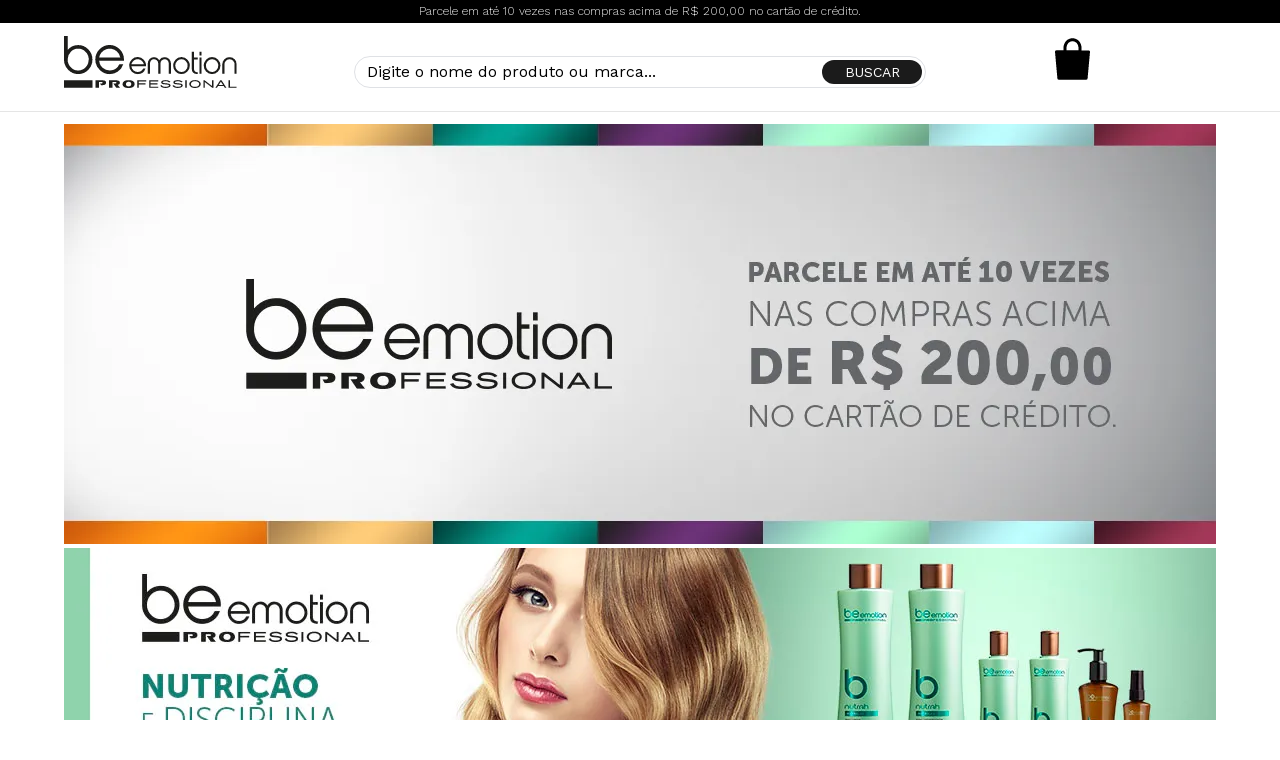

--- FILE ---
content_type: text/html; charset=utf-8
request_url: https://www.beemotion.com.br/?ProductLinkNotFound=conjunto-para-coquetel-xcold-cuisinart
body_size: 5206
content:
<!DOCTYPE html >
<html xmlns="http://www.w3.org/1999/xhtml" xmlns:vtex="http://www.vtex.com.br/2009/vtex-common" xmlns:vtex.cmc="http://www.vtex.com.br/2009/vtex-commerce" lang="pt-br">
  <head><meta name="language" content="pt-BR" />
<meta name="country" content="BRA" />
<meta name="currency" content="R$" />
<!-- Metatags --><meta charset="utf-8" /><meta http-equiv="Content-Language" content="pt-br" /><meta http-equiv="X-UA-Compatible" content="IE=edge,chrome=1" /><meta name="viewport" content="user-scalable=no, width=device-width, initial-scale=1, maximum-scale=1" /><meta name="theme-color" content="#000" /><meta name="apple-mobile-web-app-status-bar-style" content="#000" /><meta name="msapplication-navbutton-color" content="#000" /><!-- Styles --><style>
        .be-emotion-installments-text { display: none; }
    </style><title>Be Emotion</title><script type="text/javascript" language="javascript">var jscheckoutUrl = 'https://www.beemotion.com.br/checkout/#/cart';var jscheckoutAddUrl = 'https://www.beemotion.com.br/checkout/cart/add';var jscheckoutGiftListId = '';var jsnomeSite = 'polishop';var jsnomeLoja = 'beemotion';var jssalesChannel = '11';var defaultStoreCurrency = 'R$';var localeInfo = {"CountryCode":"BRA","CultureCode":"pt-BR","CurrencyLocale":{"RegionDisplayName":"Brazil","RegionName":"BR","RegionNativeName":"Brasil","TwoLetterIsoRegionName":"BR","CurrencyEnglishName":"Brazilian Real","CurrencyNativeName":"Real","CurrencySymbol":"R$","ISOCurrencySymbol":"BRL","Locale":1046,"Format":{"CurrencyDecimalDigits":2,"CurrencyDecimalSeparator":",","CurrencyGroupSeparator":".","CurrencyGroupSize":3,"StartsWithCurrencySymbol":true},"FlagUrl":"http://www.geonames.org/flags/x/br.gif"}};</script> 
<script type="text/javascript" language="javascript">vtxctx = {"searchTerm":"","isOrder":"0","isCheck":"0","isCart":"0","actionType":"","actionValue":"","login":null,"url":"www.beemotion.com.br","transurl":"www.beemotion.com.br"};</script> 
<script language="javascript" src="https://io.vtex.com.br/front-libs/jquery/1.8.3/jquery-1.8.3.min.js?v=1.0.0.0"   type="text/javascript"></script>
<script language="javascript" src="https://polishop.vteximg.com.br/scripts/swfobject.js?v=1.0.0.0"   type="text/javascript"></script>
<script language="javascript" src="https://polishop.vteximg.com.br/scripts/vtex.ajax.wait.js?v=1.0.0.0"   type="text/javascript"></script>
<script language="javascript" src="https://polishop.vteximg.com.br/scripts/vtex.common.js?v=1.0.0.0"   type="text/javascript"></script>
<script language="javascript" src="https://vtex.vtexassets.com/_v/public/assets/v1/npm/@vtex/render-extension-loader@0.1.6/lib/render-extension-loader.js?v=1.0.0.0"   type="text/javascript"></script>
<script language="javascript" src="https://io.vtex.com.br/rc/rc.js?v=1.0.0.0"   type="text/javascript"></script>
<script language="javascript" src="https://activity-flow.vtex.com/af/af.js?v=1.0.0.0"   type="text/javascript"></script>
<script language="javascript" src="https://polishop.vteximg.com.br/scripts/vtex.tagmanager.helper.js?v=1.0.0.0"   type="text/javascript"></script>
<script language="javascript" src="https://io.vtex.com.br/portal-ui/v1.21.0/scripts/vtex-events-all.min.js?v=1.0.0.0"   type="text/javascript"></script>
<script language="javascript" src="https://io.vtex.com.br/portal-ui/v1.21.0/scripts/vtex-analytics.js?v=1.0.0.0"   type="text/javascript"></script>
<script language="javascript" src="https://io.vtex.com.br/front-libs/front-i18n/0.7.2/vtex-i18n.min.js?v=1.0.0.0"   type="text/javascript"></script>
<script language="javascript" src="https://io.vtex.com.br/front-libs/front-utils/3.0.8/underscore-extensions.js?v=1.0.0.0"   type="text/javascript"></script>
<script language="javascript" src="https://polishop.vteximg.com.br/scripts/currency-format.min.js?v=1.0.0.0"   type="text/javascript"></script>
<script language="javascript" src="https://io.vtex.com.br/front-libs/dustjs-linkedin/2.3.5/dust-core-2.3.5.min.js?v=1.0.0.0"   type="text/javascript"></script>
<script language="javascript" src="https://io.vtex.com.br/vtex.js/v2.13.1/vtex.min.js?v=1.0.0.0"   type="text/javascript"></script>
<script language="javascript" src="https://polishop.vteximg.com.br/scripts/jquery.ui.core.js?v=1.0.0.0"   type="text/javascript"></script>
<script language="javascript" src="https://polishop.vteximg.com.br/scripts/autocomplete/jquery.ui.widget.js?v=1.0.0.0"   type="text/javascript"></script>
<script language="javascript" src="https://polishop.vteximg.com.br/scripts/autocomplete/jquery.ui.position.js?v=1.0.0.0"   type="text/javascript"></script>
<script language="javascript" src="https://polishop.vteximg.com.br/scripts/autocomplete/jquery.ui.autocomplete.js?v=1.0.0.0"   type="text/javascript"></script>
<script language="javascript" src="https://polishop.vteximg.com.br/scripts/vtex.commerce.search.js?v=1.0.0.0"   type="text/javascript"></script>
<script language="javascript" src="https://polishop.vteximg.com.br/scripts/vtex.viewpart.fulltextsearchbox.js?v=1.0.0.0"   type="text/javascript"></script>
<script language="javascript" src="https://io.vtex.com.br/portal-plugins/2.9.13/js/portal-minicart-with-template.min.js?v=1.0.0.0"   type="text/javascript"></script>
<script language="javascript" src="https://io.vtex.com.br/portal-plugins/2.9.13/js/portal-template-as-modal.min.js?v=1.0.0.0"   type="text/javascript"></script>
<script language="javascript" src="https://io.vtex.com.br/portal-plugins/2.9.13/js/portal-sku-selector-with-template-v2.min.js?v=1.0.0.0"   type="text/javascript"></script>
<script language="javascript" src="https://polishop.vteximg.com.br/scripts/vtex.cookie.js?v=1.0.0.0"   type="text/javascript"></script>
<script language="javascript" src="https://polishop.vteximg.com.br/scripts/jquery.pager.js?v=1.0.0.0"   type="text/javascript"></script>
<link rel="stylesheet" href="https://unpkg.com/tachyons@4/css/tachyons.min.css" /><link rel="stylesheet" href="https://files.polishop.com/css/beemotion.base.css" /><script language="javascript">var ___scriptPathTransac = '';</script><script language="javascript">var ___scriptPath = '';</script>
<!-- Start - WebAnalyticsViewPart -->
<script> var defaultUtmFromFolder = '';</script>
<!-- CommerceContext.Current.VirtualFolder.Name: / -->

<script>
vtex.events.addData({"pageCategory":"Home","pageDepartment":null,"pageUrl":"http://www.beemotion.com.br/","pageTitle":"Be Emotion","skuStockOutFromShelf":[],"skuStockOutFromProductDetail":[],"shelfProductIds":[],"accountName":"beemotion","pageFacets":[]});
</script>

<script>
(function(w,d,s,l,i){w[l]=w[l]||[];w[l].push({'gtm.start':
                            new Date().getTime(),event:'gtm.js'});var f=d.getElementsByTagName(s)[0],
                            j=d.createElement(s),dl=l!='dataLayer'?'&l='+l:'';j.async=true;j.src=
                            '//www.googletagmanager.com/gtm.js?id='+i+dl;f.parentNode.insertBefore(j,f);
                            })(window,document,'script','dataLayer','GTM-NJ5MG35');
</script>

<script>
var helper = new vtexTagManagerHelper('homeView'); helper.init();
</script>

<!-- End - WebAnalyticsViewPart -->
<link rel="canonical" href="https://www.beemotion.com.br/" /></head>
  <body class="home"><div class="ajax-content-loader" rel="/no-cache/callcenter/disclaimer"></div><!-- Content --><div class="sans-serif">
  <div class="be-emotion-installments-text">
    <p>
      <span class="desktop">
            Parcele em até 10 vezes nas compras acima de R$ 200,00 no cartão de crédito.
        </span>
      <span class="mobile">
            Parcele em até 10x acima de R$ 200 no crédito.
        </span>
    </p>
  </div>
<header class="header"><div class="wrapper flex"><div class="logo w-60 w-25-ns"><h1><img src="https://files.polishop.com/svg/beemotion-professional.svg" /></h1></div><div class="search-hook dn-ns"><img src="https://files.polishop.com/svg/beemotion-loupe.svg" /></div><div class="search dn db-ns w-50"><script type="text/javascript" language="javascript"> /*<![CDATA[*/ $(document).ready(function(){currentDept = '0'; enableFullTextSearchBox('ftBox772c5af684ac42c8a808bd5c5d5d9a72', 'ftDept772c5af684ac42c8a808bd5c5d5d9a72', 'ftIdx772c5af684ac42c8a808bd5c5d5d9a72', 'ftBtn772c5af684ac42c8a808bd5c5d5d9a72', '/SEARCHTERM?&utmi_p=_&utmi_pc=BuscaFullText&utmi_cp=SEARCHTERM','Digite o nome do produto ou marca...' );}); /*]]>*/ </script><fieldset class="busca"><legend>Buscar</legend><label>Buscar</label><select id="ftDept772c5af684ac42c8a808bd5c5d5d9a72"><option value="">Todo o Site</option><option value="13">Casa</option><option value="20">Cozinha</option><option value="233">LifeStyle</option><option value="326">Fitness</option><option value="327">Hobby e Lazer</option><option value="328">Massagem e Bem-Estar</option><option value="329">Beleza e Cuidados Pessoais</option><option value="330">Eletroportáteis</option><option value="331">Utilidades Domésticas</option><option value="333">Modeladores Corporais</option><option value="482">Livros</option><option value="506">Eletrodomésticos</option><option value="532">Airfryer</option><option value="534">Nutrição</option><option value="644">Tecnologia</option><option value="826">Ar e ventilação</option><option value="1288">Limpeza</option><option value="1311">Utensílios de Cozinha</option></select><input type="hidden" id=ftIdx772c5af684ac42c8a808bd5c5d5d9a72 value="" /><input id="ftBox772c5af684ac42c8a808bd5c5d5d9a72" class="fulltext-search-box" type="text" size="20" accesskey="b" /><input id="ftBtn772c5af684ac42c8a808bd5c5d5d9a72" type="button" value="Buscar" class="btn-buscar" /></fieldset></div><div class="minicart w-20 w-25-ns"><a href="/checkout/#/cart" title="Sacola de Compras"><div class="portal-totalizers-ref"></div><script>$('.portal-totalizers-ref').minicart({ showMinicart: false, showTotalizers: true, showShippingOptions: false });</script></a><div class="dn db-ns"><div class="portal-minicart-ref"></div><script>$('.portal-minicart-ref').minicart({ showMinicart: true, showTotalizers: false  , showShippingOptions: false });</script></div></div></div></header><div class="search-bar dn"><script type="text/javascript" language="javascript"> /*<![CDATA[*/ $(document).ready(function(){currentDept = '0'; enableFullTextSearchBox('ftBox1a5f9d4c35e7498cb0fd9dc43b4d87fa', 'ftDept1a5f9d4c35e7498cb0fd9dc43b4d87fa', 'ftIdx1a5f9d4c35e7498cb0fd9dc43b4d87fa', 'ftBtn1a5f9d4c35e7498cb0fd9dc43b4d87fa', '/SEARCHTERM?&utmi_p=_&utmi_pc=BuscaFullText&utmi_cp=SEARCHTERM','Digite o nome do produto ou marca...' );}); /*]]>*/ </script><fieldset class="busca"><legend>Buscar</legend><label>Buscar</label><select id="ftDept1a5f9d4c35e7498cb0fd9dc43b4d87fa"><option value="">Todo o Site</option><option value="13">Casa</option><option value="20">Cozinha</option><option value="233">LifeStyle</option><option value="326">Fitness</option><option value="327">Hobby e Lazer</option><option value="328">Massagem e Bem-Estar</option><option value="329">Beleza e Cuidados Pessoais</option><option value="330">Eletroportáteis</option><option value="331">Utilidades Domésticas</option><option value="333">Modeladores Corporais</option><option value="482">Livros</option><option value="506">Eletrodomésticos</option><option value="532">Airfryer</option><option value="534">Nutrição</option><option value="644">Tecnologia</option><option value="826">Ar e ventilação</option><option value="1288">Limpeza</option><option value="1311">Utensílios de Cozinha</option></select><input type="hidden" id=ftIdx1a5f9d4c35e7498cb0fd9dc43b4d87fa value="" /><input id="ftBox1a5f9d4c35e7498cb0fd9dc43b4d87fa" class="fulltext-search-box" type="text" size="20" accesskey="b" /><input id="ftBtn1a5f9d4c35e7498cb0fd9dc43b4d87fa" type="button" value="Buscar" class="btn-buscar" /></fieldset></div><article class="wrapper"><div class="box-banner"><a href="#"><img width="1233" height="420" id="ihttps://polishop.vteximg.com.br/arquivos/ids/644234/banner_parcelamento_be emotion.jpg?v=637100302273030000" alt="Banner" src="https://polishop.vteximg.com.br/arquivos/ids/644234/banner_parcelamento_be emotion.jpg?v=637100302273030000" complete="complete"/></a></div><div class="box-banner"><a href="#"><img width="1223" height="240" id="ihttps://polishop.vteximg.com.br/arquivos/ids/642102/banner_nutricao_beprofessional_1233x240.jpg?v=637081518538930000" alt="Banner" src="https://polishop.vteximg.com.br/arquivos/ids/642102/banner_nutricao_beprofessional_1233x240.jpg?v=637081518538930000" complete="complete"/></a></div><div class="box-banner"><a href="#"><img width="1223" height="240" id="ihttps://polishop.vteximg.com.br/arquivos/ids/642097/banner_brilho-diamond_beprofessional_1233x240.jpg?v=637081518494600000" alt="Banner" src="https://polishop.vteximg.com.br/arquivos/ids/642097/banner_brilho-diamond_beprofessional_1233x240.jpg?v=637081518494600000" complete="complete"/></a></div><div class="box-banner"><a href="#"><img width="1223" height="240" id="ihttps://polishop.vteximg.com.br/arquivos/ids/642099/banner_equilibrio-purecontrol_beprofessional_1233x240.jpg?v=637081518509300000" alt="Banner" src="https://polishop.vteximg.com.br/arquivos/ids/642099/banner_equilibrio-purecontrol_beprofessional_1233x240.jpg?v=637081518509300000" complete="complete"/></a></div><div class="box-banner"><a href="#"><img width="1223" height="240" id="ihttps://polishop.vteximg.com.br/arquivos/ids/642098/banner_cronograma_beprofessional_1233x240.jpg?v=637081518500730000" alt="Banner" src="https://polishop.vteximg.com.br/arquivos/ids/642098/banner_cronograma_beprofessional_1233x240.jpg?v=637081518500730000" complete="complete"/></a></div><div class="box-banner"><a href="#"><img width="1223" height="240" id="ihttps://polishop.vteximg.com.br/arquivos/ids/765723/1233x240-Banner-Be-Emotion-J16439 (1).jpg?v=637931748522130000" alt="Banner" src="https://polishop.vteximg.com.br/arquivos/ids/765723/1233x240-Banner-Be-Emotion-J16439 (1).jpg?v=637931748522130000" complete="complete"/></a></div></article><footer class="pv4 pv5-l black-70 bt b--black-10"><div class="mb4-l cf"><h1 class="fl w-50 pv0 f6 fw6 ttu tracked mb1">Mega Studios SP</h1><p class="fl w-50 pv0 f6 fw6 ttu tracked mb1">Central de Relacionamento</p><div class="cf"><h2 class="fl w-50 pv0 db f7 fw6 tracked mb4">Para agendar qualquer serviço<br />entre  em contato direto<br />com a unidade mais próxima.<br />Os valores são padronizados.</h2><h2 class="fl w-50 pv0 db f7 fw6 tracked mb4">Seg. a Sex. das 9h às 18h <a href="tel:1134440044" class="f6 dim fw6 pv3 link black-70" title="Central de Relacionamento com o Consumidor">(11) 3444-0044</a></h2></div><!--article class="fl-ns w-100 w-50-ns dib-ns w-auto-ns mr4-m mr5-l mb4 pr2 pr0-ns">
      <h4 class="f3 ma0 lh-copy-ns mt4-ns fw6 pr3 pr0-ns fl fn-ns">01</h4>
      <span class="f7 f6-l db black-70 default">Unidade Ibirapuera</span>
      <span class="f7 f6-l db black-70">Alameda dos Jurupis, 1107</span>
      <span class="f7 f6-l db black-70">(11) 5096-6961</span>
    </article--><article class="fl-ns w-100 dib-ns w-25-ns mb4 pr2 pr0-ns"><h4 class="f3 ma0 lh-copy-ns mt4-ns fw6 pr3 pr0-ns fl fn-ns">01</h4><span class="f7 f6-l db black-70 default">Unidade Moema</span><span class="f7 f6-l db black-70">Avenida Juriti, 637</span><span class="f7 f6-l db black-70">(11) 5052-6203 e (11) 94059-3926</span></article><article class="fl-ns w-100 dib-ns w-25-ns mb4 pr2 pr0-ns"><h4 class="f3 ma0 lh-copy-ns mt4-ns fw6 pr3 pr0-ns fl fn-ns">02</h4><span class="f7 f6-l db black-70 default">Unidade Jardins</span><span class="f7 f6-l db black-70">Rua José Maria Lisboa, 1014</span><span class="f7 f6-l db black-70">(11) 3088-5127</span></article><article class="fl-ns w-100 dib-ns w-25-ns mb4 pr2 pr0-ns"><h4 class="f3 ma0 lh-copy-ns mt4-ns fw6 pr3 pr0-ns fl fn-ns">03</h4><span class="f7 f6-l db black-70 default">Unidade Butantã</span><span class="f7 f6-l db black-70">Av do Rio Pequeno, 660</span><span class="f7 f6-l db black-70">(11) 3714-9252 e (11) 94059-3926</span></article><article class="fl-ns w-100 dib-ns w-25-ns mb4 pr2 pr0-ns"><h4 class="f3 ma0 lh-copy-ns mt4-ns fw6 pr3 pr0-ns fl fn-ns">04</h4><span class="f7 f6-l db black-70 default">Unidade Normandia</span><span class="f7 f6-l db black-70">Rua Normandia, 71</span><span class="f7 f6-l db black-70">(11) 5096-6043 e (11) 94059-3926</span></article><article class="fl-ns w-100 dib-ns w-25-ns mb4 pr2 pr0-ns"><h4 class="f3 ma0 lh-copy-ns mt4-ns fw6 pr3 pr0-ns fl fn-ns">05</h4><span class="f7 f6-l db black-70 default">Unidade Santana</span><span class="f7 f6-l db black-70">Rua Alfredo Pujol, 74</span><span class="f7 f6-l db black-70">(11) 2959-0704 e (11) 95437-0980</span></article><!-- <article class="fl-ns w-100 dib-ns w-25-ns mb4 pr2 pr0-ns">
      <h4 class="f3 ma0 lh-copy-ns mt4-ns fw6 pr3 pr0-ns fl fn-ns">06</h4>
      <span class="f7 f6-l db black-70 default">Unidade Vila Madalena</span>
      <span class="f7 f6-l db black-70">Rua Harmonia, 859A</span>
      <span class="f7 f6-l db black-70">(11) 3815-2818</span>
    </article> --><article class="fl-ns w-100 dib-ns w-25-ns mb4 pr2 pr0-ns"><h4 class="f3 ma0 lh-copy-ns mt4-ns fw6 pr3 pr0-ns fl fn-ns">06</h4><span class="f7 f6-l db black-70 default">Unidade Chácara Santo Antônio</span><span class="f7 f6-l db black-70">Rua Alexandre Dumas, 921</span><span class="f7 f6-l db black-70">(11) 94282-8001</span></article><!-- <article class="fl-ns w-100 dib-ns w-25-ns mb4 pr2 pr0-ns">
      <h4 class="f3 ma0 lh-copy-ns mt4-ns fw6 pr3 pr0-ns fl fn-ns">08</h4>
      <span class="f7 f6-l db black-70 default">Unidade Osasco</span>
      <span class="f7 f6-l db black-70">Rua Deputado Emilio Carlos, 1249</span>
      <span class="f7 f6-l db black-70">(11) 3683-1936</span>
    </article> --><article class="fl-ns w-100 dib-ns w-25-ns mb4 pr2 pr0-ns"><h4 class="f3 ma0 lh-copy-ns mt4-ns fw6 pr3 pr0-ns fl fn-ns">07</h4><span class="f7 f6-l db black-70 default">Unidade Brooklin</span><span class="f7 f6-l db black-70">Rua Guararapes, 494</span><span class="f7 f6-l db black-70">(11) 5533-2223</span></article><article class="fl-ns w-100 dib-ns w-25-ns mb4 pr2 pr0-ns"><h4 class="f3 ma0 lh-copy-ns mt4-ns fw6 pr3 pr0-ns fl fn-ns">08</h4><span class="f7 f6-l db black-70 default">Unidade Lapa</span><span class="f7 f6-l db black-70">Rua Tito, 1053, Loja 04</span><span class="f7 f6-l db black-70">(11) 98682-3421</span></article><article class="fl-ns w-100 dib-ns w-25-ns mb4 pr2 pr0-ns"><h4 class="f3 ma0 lh-copy-ns mt4-ns fw6 pr3 pr0-ns fl fn-ns">09</h4><span class="f7 f6-l db black-70 default">Unidade Tucuruvi</span><span class="f7 f6-l db black-70">Rua Vaz Muniz. 698 - Tucuruvi/SP</span><span class="f7 f6-l db black-70">(11) 2203-3587 e (11) 97434-3036</span></article><article class="fl-ns w-100 dib-ns w-25-ns mb4 pr2 pr0-ns"><h4 class="f3 ma0 lh-copy-ns mt4-ns fw6 pr3 pr0-ns fl fn-ns">10</h4><span class="f7 f6-l db black-70 default">Unidade Vila Madalena</span><span class="f7 f6-l db black-70">Rua Marinho Falcão, 33 - Sumarezinho/SP</span><span class="f7 f6-l db black-70">(11) 2365-4372 e (11) 93223-3820</span></article><article class="fl-ns w-100 dib-ns w-25-ns mb4 pr2 pr0-ns"><h4 class="f3 ma0 lh-copy-ns mt4-ns fw6 pr3 pr0-ns fl fn-ns">11</h4><span class="f7 f6-l db black-70 default">Unidade Osasco</span><span class="f7 f6-l db black-70">Av. Marechal Rondon, 151 - Centro-Osasco</span><span class="f7 f6-l db black-70">(11) 91318-7128</span></article><article class="fl-ns w-100 dib-ns w-25-ns mb4 pr2 pr0-ns"><h4 class="f3 ma0 lh-copy-ns mt4-ns fw6 pr3 pr0-ns fl fn-ns">12</h4><span class="f7 f6-l db black-70 default">Unidade alameda Santos</span><span class="f7 f6-l db black-70">Alameda Santos, 880 - Jd. Paulista/SP</span><span class="f7 f6-l db black-70">(11) 94525-4046</span></article><article class="fl-ns w-100 dib-ns w-25-ns mb4 pr2 pr0-ns"><h4 class="f3 ma0 lh-copy-ns mt4-ns fw6 pr3 pr0-ns fl fn-ns">13</h4><span class="f7 f6-l db black-70 default">Unidade Ipê Clube ibirapuera</span><span class="f7 f6-l db black-70">Rua Ipê, 103 - Vl Clementino/SP</span><span class="f7 f6-l db black-70">(11) 3815-2818</span></article><article class="fl-ns w-100 dib-ns w-25-ns mb4 pr2 pr0-ns"><h4 class="f3 ma0 lh-copy-ns mt4-ns fw6 pr3 pr0-ns fl fn-ns">14</h4><span class="f7 f6-l db black-70 default">Unidade Panamby</span><span class="f7 f6-l db black-70">Rua José Ramon Urtiza, 975 - Panamby/SP</span><span class="f7 f6-l db black-70">(11) 93490-7283</span></article><article class="fl-ns w-100 dib-ns w-25-ns mb4 pr2 pr0-ns"><h4 class="f3 ma0 lh-copy-ns mt4-ns fw6 pr3 pr0-ns fl fn-ns">15</h4><span class="f7 f6-l db black-70 default">Unidade Perdizes</span><span class="f7 f6-l db black-70">R Dr. Candido Espinheira, 816 - Perdizes/SP</span><span class="f7 f6-l db black-70">(11) 3862-6216 e (11) 91732-0018</span></article><article class="fl-ns w-100 dib-ns w-25-ns mb4 pr2 pr0-ns"><h4 class="f3 ma0 lh-copy-ns mt4-ns fw6 pr3 pr0-ns fl fn-ns">16</h4><span class="f7 f6-l db black-70 default">Unidade praça Shop. Morumbi</span><span class="f7 f6-l db black-70">Rua Oscar Rodrigues Cajado Filho, 170 - Sto Amaro</span><span class="f7 f6-l db black-70">(11) 5182-9905</span></article></div><div class="dt dt--fixed w-100"><div class="dn dtc-ns v-mid"><p class="f7 black-70 dib pr3 mb3">
        Copyright © Be Emotion
      </p></div><div class="db dtc-ns black-70 tc tr-ns v-mid"><a href="https://www.facebook.com/megastudiobeemotion" class="link dim dib mr3 black-70" title="Impossible Labs on Facebook"><svg class="db w2 h2" data-icon="facebook" viewBox="0 0 32 32" fill="currentColor"><path d="M8 12 L13 12 L13 8 C13 2 17 1 24 2 L24 7 C20 7 19 7 19 10 L19 12 L24 12 L23 18 L19 18 L19 30 L13 30 L13 18 L8 18 z"></path></svg></a><a href="https://instagram.com/megastudiobeemotion" class="link dim dib mr3 black-70"><svg class="db w2 h2" data-icon="instagram" viewBox="0 0 512 512" fill="currentColor"><path d="M256,152c-57.9,0-105,47.1-105,105s47.1,105,105,105s105-47.1,105-105S313.9,152,256,152z M256,152   c-57.9,0-105,47.1-105,105s47.1,105,105,105s105-47.1,105-105S313.9,152,256,152z M437,0H75C33.6,0,0,33.6,0,75v362   c0,41.4,33.6,75,75,75h362c41.4,0,75-33.6,75-75V75C512,33.6,478.4,0,437,0z M256,392c-74.399,0-135-60.601-135-135   c0-74.401,60.601-135,135-135s135,60.599,135,135C391,331.399,330.399,392,256,392z M421,122c-16.5,0-30-13.5-30-30s13.5-30,30-30   s30,13.5,30,30S437.5,122,421,122z M256,152c-57.9,0-105,47.1-105,105s47.1,105,105,105s105-47.1,105-105S313.9,152,256,152z    M256,152c-57.9,0-105,47.1-105,105s47.1,105,105,105s105-47.1,105-105S313.9,152,256,152z M256,152c-57.9,0-105,47.1-105,105   s47.1,105,105,105s105-47.1,105-105S313.9,152,256,152z" /></svg></a></div></div><div class="db dn-ns"><p class="f7 black-70 mt4 tc">
        Copyright © Be Emotion
    </p></div></footer></div><!-- Scripts --><script src="https://files.polishop.com/js/beemotion.libs.js"></script><script src="https://files.polishop.com/js/beemotion.base.js"></script><script language="javascript" src="https://polishop.vteximg.com.br/scripts/track.js?v=1.0.0.0"   type="text/javascript"></script>
<script language="javascript" src="https://polishop.vteximg.com.br/scripts/thickbox.js?v=1.0.0.0"   type="text/javascript"></script>
<script language="javascript" src="https://polishop.vteximg.com.br/scripts/json2.js?v=1.0.0.0"   type="text/javascript"></script>
<script language="javascript" src="https://polishop.vteximg.com.br/scripts/vtex.viewpart.callcenterdisclaimer.js?v=1.0.0.0"   type="text/javascript"></script>
<script language="javascript" src="https://polishop.vteximg.com.br/scripts/vtex.viewpart.ajaxloader_v2.js?v=1.0.0.0"   type="text/javascript"></script>
<script language="javascript" src="https://polishop.vteximg.com.br/scripts/vtex.commerce.batchbuy.js?v=1.0.0.0"   type="text/javascript"></script>
<script language="javascript" src="https://polishop.vteximg.com.br/scripts/vtex.jsevents.js?v=1.0.0.0"   type="text/javascript"></script>
<script language="javascript" src="https://polishop.vteximg.com.br/scripts/vtex.skuevents.js?v=1.0.0.0"   type="text/javascript"></script>
<script language="javascript" src="https://polishop.vteximg.com.br/scripts/vtex.skuevents.skudatafetcher.js?v=1.0.0.0"   type="text/javascript"></script>
<script language="javascript" src="https://polishop.vteximg.com.br/scripts/jquery.livequery.min.js?v=1.0.0.0"   type="text/javascript"></script>
<script language="javascript" src="https://polishop.vteximg.com.br/scripts/prettyphoto/js/jquery.prettyphoto.js?v=1.0.0.0"   type="text/javascript"></script>
<script language="javascript" src="https://polishop.vteximg.com.br/scripts/prettyphoto/js/lean-prettyphoto.js?v=1.0.0.0"   type="text/javascript"></script>
<script language="javascript" src="https://polishop.vteximg.com.br/scripts/vtex.commerce.compare.js?v=1.0.0.0"   type="text/javascript"></script>
<script language="javascript" src="https://polishop.vteximg.com.br/scripts/mobile/vtex.make.mobile.pager.js?v=1.0.0.0"   type="text/javascript"></script>
</body>
</html>

--- FILE ---
content_type: image/svg+xml
request_url: https://files.polishop.com/svg/beemotion-shopping-bag.svg
body_size: 248
content:
<svg xmlns="http://www.w3.org/2000/svg" viewBox="0 0 68.6 81.5"><g data-name="Layer 2"><path d="M65.6 23.9H52V19C52 8.3 44.2 0 34.3 0S16.6 8.3 16.6 19v4.7H3a3.12 3.12 0 00-2.2.9 4 4 0 00-.8 2.3l4.7 51.9a3.1 3.1 0 003 2.7h53.2a3.1 3.1 0 003-2.7l4.7-51.7a3.56 3.56 0 00-.8-2.3 3.22 3.22 0 00-2.2-.9zM46 23.8H22.6V19c0-7.3 5.1-13 11.7-13S46 11.7 46 19z" data-name="Layer 1"/></g></svg>